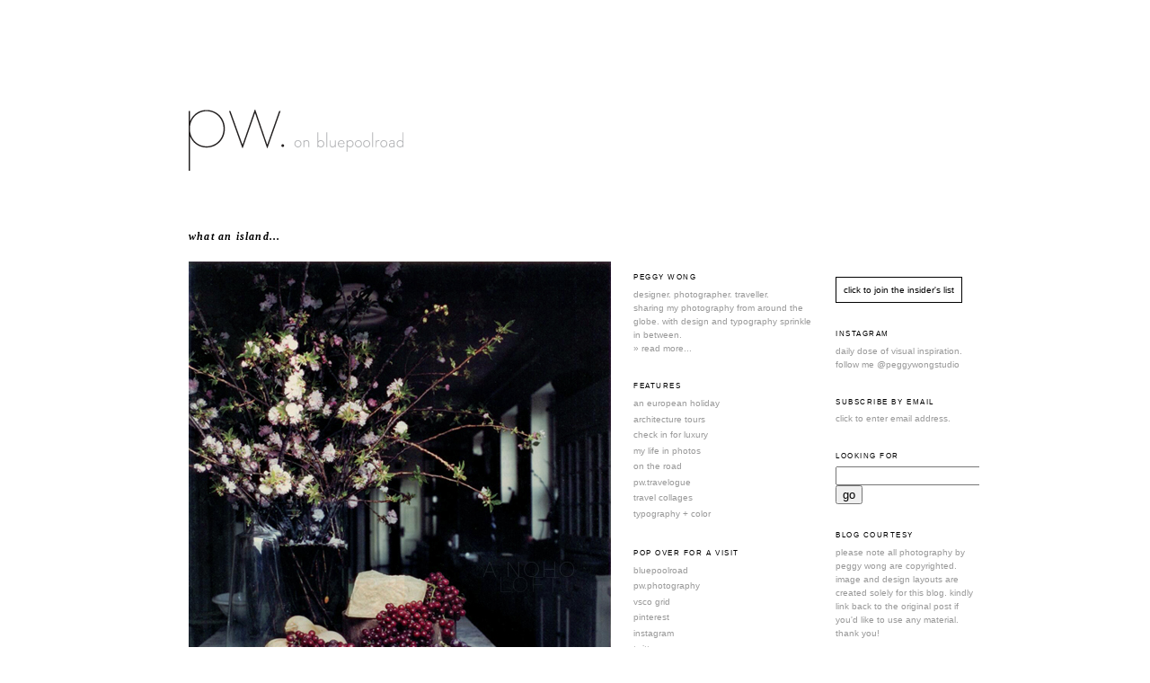

--- FILE ---
content_type: text/html; charset=UTF-8
request_url: http://www.onbluepoolroad.com/2011/05/what-island.html
body_size: 12782
content:
<!DOCTYPE html>
<html dir='ltr' xmlns='http://www.w3.org/1999/xhtml' xmlns:b='http://www.google.com/2005/gml/b' xmlns:data='http://www.google.com/2005/gml/data' xmlns:expr='http://www.google.com/2005/gml/expr'>
<head>
<link href='https://www.blogger.com/static/v1/widgets/2944754296-widget_css_bundle.css' rel='stylesheet' type='text/css'/>
<meta content='text/html; charset=UTF-8' http-equiv='Content-Type'/>
<meta content='blogger' name='generator'/>
<link href='http://www.onbluepoolroad.com/favicon.ico' rel='icon' type='image/x-icon'/>
<link href='http://www.onbluepoolroad.com/2011/05/what-island.html' rel='canonical'/>
<link rel="alternate" type="application/atom+xml" title="peggy wong . on bluepoolroad - Atom" href="http://www.onbluepoolroad.com/feeds/posts/default" />
<link rel="alternate" type="application/rss+xml" title="peggy wong . on bluepoolroad - RSS" href="http://www.onbluepoolroad.com/feeds/posts/default?alt=rss" />
<link rel="service.post" type="application/atom+xml" title="peggy wong . on bluepoolroad - Atom" href="https://www.blogger.com/feeds/8159286102451956049/posts/default" />

<link rel="alternate" type="application/atom+xml" title="peggy wong . on bluepoolroad - Atom" href="http://www.onbluepoolroad.com/feeds/9072170699353886955/comments/default" />
<!--Can't find substitution for tag [blog.ieCssRetrofitLinks]-->
<link href='https://blogger.googleusercontent.com/img/b/R29vZ2xl/AVvXsEh3o9BOuqWFuwGqw_DwlriqmUk_dcHYR8gNI2Kb9hVwokcNLnbD1UzdmDAPi9EWtjw5B_BFrRNAysPMc4XNEnSIdVOnuLVHDsazxuFj31tQPAcIuZpv-Slq8lP3yfcgWId8UnbIpiVzFh44/s800/bluepoolroad_phillip%20toledano_new%20york%20mag_jun202005.jpg' rel='image_src'/>
<meta content='http://www.onbluepoolroad.com/2011/05/what-island.html' property='og:url'/>
<meta content='what an island...' property='og:title'/>
<meta content='... my definition of entertaining bliss. quite love the mellowed look of the marble as well... TYPE LAYOUT AND SCAN BY BLUEPOOLROAD / PHOTOG...' property='og:description'/>
<meta content='https://blogger.googleusercontent.com/img/b/R29vZ2xl/AVvXsEh3o9BOuqWFuwGqw_DwlriqmUk_dcHYR8gNI2Kb9hVwokcNLnbD1UzdmDAPi9EWtjw5B_BFrRNAysPMc4XNEnSIdVOnuLVHDsazxuFj31tQPAcIuZpv-Slq8lP3yfcgWId8UnbIpiVzFh44/w1200-h630-p-k-no-nu/bluepoolroad_phillip%20toledano_new%20york%20mag_jun202005.jpg' property='og:image'/>
<title>peggy wong . on bluepoolroad: what an island...</title>
<link href='https://blogger.googleusercontent.com/img/b/R29vZ2xl/AVvXsEiCUmNGWa7vop1ES-N3ggPyN8Qiu_aAPDDlXhbfOmnT29P64aQYn06rXslDD08oyBbnAtZkvvI51vSVqUOuok__3DPtrpy7_DVKDKc2GWe-npDKdZh1_FUd9KxlNsL_mfTdNhyzM24e5OVx/s800/bprfavicon.jpg' rel='shortcut icon'/>
<script src='https://ajax.googleapis.com/ajax/libs/jquery/1.7.1/jquery.min.js' type='text/javascript'></script>
<style id='page-skin-1' type='text/css'><!--
/*
-----------------------------------------------
Blogger Template Style
Name:     Minima
Designer: Douglas Bowman
URL:      www.stopdesign.com
Date:     26 Feb 2004
Updated by: Blogger Team
----------------------------------------------- */
#navbar-iframe {
display: none !important;
}
/* Variable definitions
====================
<Variable name="bgcolor" description="Page Background Color"
type="color" default="#fff">
<Variable name="textcolor" description="Text Color"
type="color" default="#333">
<Variable name="linkcolor" description="Link Color"
type="color" default="#58a">
<Variable name="pagetitlecolor" description="Blog Title Color"
type="color" default="#666">
<Variable name="descriptioncolor" description="Blog Description Color"
type="color" default="#999">
<Variable name="titlecolor" description="Post Title Color"
type="color" default="#000">
<Variable name="bordercolor" description="Border Color"
type="color" default="#ccc">
<Variable name="sidebarcolor" description="Sidebar Title Color"
type="color" default="#999">
<Variable name="sidebartextcolor" description="Sidebar Text Color"
type="color" default="#666">
<Variable name="visitedlinkcolor" description="Visited Link Color"
type="color" default="#999">
<Variable name="newsidebartextcolor" description="Newsidebar Text Color"
type="color" default="#666">
<Variable name="bodyfont" description="Text Font"
type="font" default="normal normal 100% Georgia, Serif">
<Variable name="headerfont" description="Sidebar Title Font"
type="font"
default="normal normal 78% 'Trebuchet MS',Trebuchet,Arial,Verdana,Sans-serif">
<Variable name="pagetitlefont" description="Blog Title Font"
type="font"
default="normal normal 200% Georgia, Serif">
<Variable name="descriptionfont" description="Blog Description Font"
type="font"
default="normal normal 78% 'Trebuchet MS', Trebuchet, Arial, Verdana, Sans-serif">
<Variable name="postfooterfont" description="Post Footer Font"
type="font"
default="normal normal 78% 'Trebuchet MS', Trebuchet, Arial, Verdana, Sans-serif">
<Variable name="startSide" description="Side where text starts in blog language"
type="automatic" default="left">
<Variable name="endSide" description="Side where text ends in blog language"
type="automatic" default="right">
*/
/* Use this with templates/template-twocol.html */
body, .body-fauxcolumn-outer {
background:#ffffff;
margin:0;
color:#333333;
font:x-small Georgia Serif;
font-size/* */:/**/small;
font-size: /**/small;
text-align: center;
}
a:link {
color:#999999;
text-decoration:none;
}
a:visited {
color:#999999;
text-decoration:none;
}
a:hover {
color:#4c4c4c;
text-decoration:none;
}
a img {
border-width:0;
}
/* Header
-----------------------------------------------
*/
#header-wrapper {
width:880px;
margin:50 auto 0px;
border:0px;
}
#header-inner {
background-position: center;
margin-left: auto;
margin-right: auto;
}
#header {
margin: 0px;
border: 0px solid #cccccc;
text-align: center;
color:#e1771e;
}
#header h1 {
margin:5px 5px 0;
padding:15px 20px .25em;
line-height:1.2em;
text-transform:uppercase;
letter-spacing:.2em;
font: normal normal 200% Georgia, Serif;
}
#header a {
color:#e1771e;
text-decoration:none;
}
#header a:hover {
color:#e1771e;
}
#header .description {
margin:0 5px 5px;
padding:0 20px 15px;
max-width:900px;
text-transform:uppercase;
letter-spacing:.2em;
line-height: 1.4em;
font: normal normal 70% 'Trebuchet MS', Trebuchet, Arial, Verdana, Sans-serif;
color: #999999;
}
#header img {
margin-left: auto;
margin-right: auto;
}
/* Outer-Wrapper
----------------------------------------------- */
#outer-wrapper {
width: 880px;
margin:0 auto;
padding-left:20px;
text-align:left;
font: normal normal 77% Verdana, sans-serif;
}
#main-wrapper {
width: 470px;
margin-left: 0em;
margin-right: 3em;
margin-top: 0em;
border-right:0px dotted #cccccc;
float: left;
word-wrap: break-word; /* fix for long text breaking sidebar float in IE */
overflow: hidden;     /* fix for long non-text content breaking IE sidebar float */
}
#sidebar-wrapper {
width: 160px;
float: right;
margin-top: 4.29em;
word-wrap: break-word; /* fix for long text breaking sidebar float in IE */
overflow: hidden;      /* fix for long non-text content breaking IE sidebar float */
}
#newsidebar-wrapper {
width: 200px;
float: left;
margin-top: 4.29em;
margin-left: -0.5em;
margin-right: -5em;
line-height: 1.5em;
word-wrap: break-word; /* fix for long text breaking sidebar float in IE */
overflow: hidden;      /* fix for long non-text content breaking IE sidebar float */
}
/* Headings
----------------------------------------------- */
h2 {
margin:1.5em 0 .75em;
font:normal normal 77% Trebuchet, Trebuchet MS, Arial, sans-serif;
line-height: 1.4em;
text-transform:uppercase;
letter-spacing:.2em;
color:#000000;
}
/* Posts
-----------------------------------------------
*/
h2.date-header {
margin:0em 0 .5em;
}
.post {
margin:.5em 0 1.5em;
border-bottom:6px solid #000000;
padding-right:2em;
padding-bottom:1.5em;
}
.post h3 {
margin:0em 0 0;
padding:0 0 4px;
font-family:georgia;
font-style: italic;
letter-spacing: 0.1em;
font-size:120%;
font-weight:bold;
line-height:1.4em;
color:#000000;
}
.post h3 a, .post h3 a:visited, .post h3 strong {
display:block;
text-decoration:none;
color:#000000;
font-weight:bold;
}
.post h3 strong, .post h3 a:hover {
color:#333333;
}
.post-body {
margin:0 0 .75em;
line-height:1.6em;
}
.post-body blockquote {
line-height:1.3em;
}
.post-footer {
margin: .75em 0;
color:#000000;
text-transform:uppercase;
letter-spacing:.2em;
font: normal normal 77% Trebuchet, Trebuchet MS, Arial, sans-serif;
line-height: 1.7em;
}
.comment-link {
margin-left:.6em;
}
.post img {
padding:0px;
border:0px dotted #cccccc;
}
.post blockquote {
margin:1em 20px;
}
.post blockquote p {
margin:.75em 0;
}
/* Comments
----------------------------------------------- */
#comments h2 {
margin:1em 0;
font-weight: bold;
line-height: 1.4em;
text-transform:uppercase;
letter-spacing:.2em;
color: #000000;
}
#comments-block {
margin:1em 0 1.5em;
line-height:1.6em;
}
#comments-block .comment-author {
margin:.5em 0;
}
#comments-block .comment-body {
margin:.25em 0 0;
}
#comments-block .comment-footer {
margin:-.25em 0 2em;
line-height: 1.4em;
text-transform:uppercase;
letter-spacing:.1em;
}
#comments-block .comment-body p {
margin:0 0 .75em;
}
.deleted-comment {
font-style:italic;
color:gray;
}
#blog-pager-newer-link {
float: left;
}
#blog-pager-older-link {
float: right;
}
#blog-pager {
text-align: center;
}
.feed-links {
clear: both;
line-height: 2.5em;
}
/* Sidebar Content
----------------------------------------------- */
.sidebar {
color: #999999;
line-height: 1.5em;
}
.sidebar ul {
list-style:none;
margin:0 0 0;
padding:0 0 0;
}
.sidebar li {
margin:0;
padding-top:0;
padding-right:0;
padding-bottom:.25em;
padding-left:15px;
text-indent:-15px;
line-height:1.5em;
}
.newsidebar {
color: #999999;
line-height: 1.5em;
}
.newsidebar ul {
list-style:none;
margin:0 0 0;
padding:0 0 0;
}
.newsidebar li {
margin:0;
padding-top:0;
padding-right:0;
padding-bottom:.25em;
padding-left:15px;
text-indent:-15px;
line-height:1.5em;
}
.sidebar .widget, .newsidebar .widget, .main .widget {
border-bottom:0px dotted #cccccc;
margin:0 0 1.5em;
padding:0 0 1.5em;
}
.main .Blog {
border-bottom-width: 0;
}
/* Profile
----------------------------------------------- */
.profile-img {
float: left;
margin-top: 0;
margin-right: 5px;
margin-bottom: 5px;
margin-left: 0;
padding: 4px;
border: 1px solid #cccccc;
}
.profile-data {
margin:0;
text-transform:uppercase;
letter-spacing:.2em;
font: normal normal 77% Trebuchet, Trebuchet MS, Arial, sans-serif;
color: #000000;
font-weight: bold;
line-height: 1.6em;
}
.profile-datablock {
margin:.5em 0 .5em;
}
.profile-textblock {
margin: 0.5em 0;
line-height: 1.6em;
}
.profile-link {
font: normal normal 77% Trebuchet, Trebuchet MS, Arial, sans-serif;
text-transform: uppercase;
letter-spacing: .2em;
}
/* Footer
----------------------------------------------- */
#footer {
width:660px;
clear:both;
margin:0 auto;
padding-top:15px;
line-height: 1.6em;
text-transform:uppercase;
letter-spacing:.2em;
text-align: center;
}

--></style>
<link href='https://blogger.googleusercontent.com/img/b/R29vZ2xl/AVvXsEiCUmNGWa7vop1ES-N3ggPyN8Qiu_aAPDDlXhbfOmnT29P64aQYn06rXslDD08oyBbnAtZkvvI51vSVqUOuok__3DPtrpy7_DVKDKc2GWe-npDKdZh1_FUd9KxlNsL_mfTdNhyzM24e5OVx/s800/bprfavicon.jpg' rel='shortcut icon'/>
<link href='https://blogger.googleusercontent.com/img/b/R29vZ2xl/AVvXsEiCUmNGWa7vop1ES-N3ggPyN8Qiu_aAPDDlXhbfOmnT29P64aQYn06rXslDD08oyBbnAtZkvvI51vSVqUOuok__3DPtrpy7_DVKDKc2GWe-npDKdZh1_FUd9KxlNsL_mfTdNhyzM24e5OVx/s800/bprfavicon.jpg' rel='shortcut icon' type='image/vnd.microsoft.icon'/>
<link href='https://blogger.googleusercontent.com/img/b/R29vZ2xl/AVvXsEiCUmNGWa7vop1ES-N3ggPyN8Qiu_aAPDDlXhbfOmnT29P64aQYn06rXslDD08oyBbnAtZkvvI51vSVqUOuok__3DPtrpy7_DVKDKc2GWe-npDKdZh1_FUd9KxlNsL_mfTdNhyzM24e5OVx/s800/bprfavicon.jpg' rel='icon'/>
<link href='https://blogger.googleusercontent.com/img/b/R29vZ2xl/AVvXsEiCUmNGWa7vop1ES-N3ggPyN8Qiu_aAPDDlXhbfOmnT29P64aQYn06rXslDD08oyBbnAtZkvvI51vSVqUOuok__3DPtrpy7_DVKDKc2GWe-npDKdZh1_FUd9KxlNsL_mfTdNhyzM24e5OVx/s800/bprfavicon.jpg' rel='icon' type='image/vnd.microsoft.icon'/>
<link href='https://www.blogger.com/dyn-css/authorization.css?targetBlogID=8159286102451956049&amp;zx=4df20fb0-6d58-4c2f-8e9e-c09870d72479' media='none' onload='if(media!=&#39;all&#39;)media=&#39;all&#39;' rel='stylesheet'/><noscript><link href='https://www.blogger.com/dyn-css/authorization.css?targetBlogID=8159286102451956049&amp;zx=4df20fb0-6d58-4c2f-8e9e-c09870d72479' rel='stylesheet'/></noscript>
<meta name='google-adsense-platform-account' content='ca-host-pub-1556223355139109'/>
<meta name='google-adsense-platform-domain' content='blogspot.com'/>

</head>
<body>
<div class='navbar section' id='navbar'><div class='widget Navbar' data-version='1' id='Navbar1'><script type="text/javascript">
    function setAttributeOnload(object, attribute, val) {
      if(window.addEventListener) {
        window.addEventListener('load',
          function(){ object[attribute] = val; }, false);
      } else {
        window.attachEvent('onload', function(){ object[attribute] = val; });
      }
    }
  </script>
<div id="navbar-iframe-container"></div>
<script type="text/javascript" src="https://apis.google.com/js/platform.js"></script>
<script type="text/javascript">
      gapi.load("gapi.iframes:gapi.iframes.style.bubble", function() {
        if (gapi.iframes && gapi.iframes.getContext) {
          gapi.iframes.getContext().openChild({
              url: 'https://www.blogger.com/navbar/8159286102451956049?po\x3d9072170699353886955\x26origin\x3dhttp://www.onbluepoolroad.com',
              where: document.getElementById("navbar-iframe-container"),
              id: "navbar-iframe"
          });
        }
      });
    </script><script type="text/javascript">
(function() {
var script = document.createElement('script');
script.type = 'text/javascript';
script.src = '//pagead2.googlesyndication.com/pagead/js/google_top_exp.js';
var head = document.getElementsByTagName('head')[0];
if (head) {
head.appendChild(script);
}})();
</script>
</div></div>
<div id='outer-wrapper'><div id='wrap2'>
<!-- skip links for text browsers -->
<span id='skiplinks' style='display:none;'>
<a href='#main'>skip to main </a> |
      <a href='#sidebar'>skip to sidebar</a>
</span>
<div id='header-wrapper'>
<div class='header section' id='header'><div class='widget Header' data-version='1' id='Header1'>
<div id='header-inner'>
<a href='http://www.onbluepoolroad.com/' style='display: block'>
<img alt='peggy wong . on bluepoolroad' height='250px; ' id='Header1_headerimg' src='https://blogger.googleusercontent.com/img/b/R29vZ2xl/AVvXsEjamzJJqCAqfWAeecgQir7Fu8r0dCjujTCIL-pJWTATB0Kql8V6ctNukFBaVI-2LLWnXsJrsmZbfivXRVa3VGvvITR6MuDptzrWDhRCbfZqqVRKzunCMZYC1SVmfuhv1TG2OQ2qVp5YyDdu/s1600/onbluepoolroad-banner.gif' style='display: block' width='880px; '/>
</a>
</div>
</div></div>
</div>
<div id='content-wrapper'>
<div id='crosscol-wrapper' style='text-align:center'>
<div class='crosscol no-items section' id='crosscol'></div>
</div>
<div id='main-wrapper'>
<div class='main section' id='main'><div class='widget Blog' data-version='1' id='Blog1'>
<div class='blog-posts hfeed'>
<!--Can't find substitution for tag [defaultAdStart]-->

          <div class="date-outer">
        

          <div class="date-posts">
        
<div class='post-outer'>
<div class='post hentry' itemscope='itemscope' itemtype='http://schema.org/BlogPosting'>
<a name='9072170699353886955'></a>
<h3 class='post-title entry-title' itemprop='name'>
what an island...
</h3>
<div class='post-header'>
<div class='post-header-line-1'></div>
</div>
<div class='post-body entry-content' id='post-body-9072170699353886955' itemprop='articleBody'>
<div style="text-align: center;"><br /></div><div style="text-align: center;"><a href="https://blogger.googleusercontent.com/img/b/R29vZ2xl/AVvXsEh3o9BOuqWFuwGqw_DwlriqmUk_dcHYR8gNI2Kb9hVwokcNLnbD1UzdmDAPi9EWtjw5B_BFrRNAysPMc4XNEnSIdVOnuLVHDsazxuFj31tQPAcIuZpv-Slq8lP3yfcgWId8UnbIpiVzFh44/s800/bluepoolroad_phillip%20toledano_new%20york%20mag_jun202005.jpg" onblur="try {parent.deselectBloggerImageGracefully();} catch(e) {}"><img alt="" border="0" src="https://blogger.googleusercontent.com/img/b/R29vZ2xl/AVvXsEh3o9BOuqWFuwGqw_DwlriqmUk_dcHYR8gNI2Kb9hVwokcNLnbD1UzdmDAPi9EWtjw5B_BFrRNAysPMc4XNEnSIdVOnuLVHDsazxuFj31tQPAcIuZpv-Slq8lP3yfcgWId8UnbIpiVzFh44/s800/bluepoolroad_phillip%20toledano_new%20york%20mag_jun202005.jpg" style="display: block; margin: 0px auto; text-align: center; cursor: pointer; width: 470px; height: 604px;" /></a><br /></div><span style="font-family:verdana;">... my definition of entertaining bliss. quite love the mellowed look of the marble as well...</span><br /><br /><span style="color: rgb(153, 153, 153); letter-spacing: 0.2em;font-family:trebuchet ms;font-size:78%;"  >TYPE LAYOUT AND SCAN BY BLUEPOOLROAD / PHOTOGRAPHY BY PHILLIP TOLEDANO / <a href="http://nymag.com/" target="_blank">NEW YORK MAGAZINE</a> JUNE 20, 2005</span>
<div style='clear: both;'></div>
</div>
<div class='post-footer'>
<div class='post-footer-line post-footer-line-1'><span class='post-labels'>
filed under /
<a href='http://www.onbluepoolroad.com/search/label/editorial' rel='tag'>editorial</a>,
<a href='http://www.onbluepoolroad.com/search/label/from%20the%20archives' rel='tag'>from the archives</a>,
<a href='http://www.onbluepoolroad.com/search/label/photography%20%2B%20styling' rel='tag'>photography + styling</a>
</span>
<span class='post-comment-link'>
</span>
<span class='post-icons'>
<span class='item-control blog-admin pid-1625384924'>
<a href='https://www.blogger.com/post-edit.g?blogID=8159286102451956049&postID=9072170699353886955&from=pencil' title='Edit Post'>
<img alt='' class='icon-action' height='18' src='https://resources.blogblog.com/img/icon18_edit_allbkg.gif' width='18'/>
</a>
</span>
</span>
<div class='post-share-buttons goog-inline-block'>
<a class='goog-inline-block share-button sb-email' href='https://www.blogger.com/share-post.g?blogID=8159286102451956049&postID=9072170699353886955&target=email' target='_blank' title='Email This'><span class='share-button-link-text'>Email This</span></a><a class='goog-inline-block share-button sb-blog' href='https://www.blogger.com/share-post.g?blogID=8159286102451956049&postID=9072170699353886955&target=blog' onclick='window.open(this.href, "_blank", "height=270,width=475"); return false;' target='_blank' title='BlogThis!'><span class='share-button-link-text'>BlogThis!</span></a><a class='goog-inline-block share-button sb-twitter' href='https://www.blogger.com/share-post.g?blogID=8159286102451956049&postID=9072170699353886955&target=twitter' target='_blank' title='Share to X'><span class='share-button-link-text'>Share to X</span></a><a class='goog-inline-block share-button sb-facebook' href='https://www.blogger.com/share-post.g?blogID=8159286102451956049&postID=9072170699353886955&target=facebook' onclick='window.open(this.href, "_blank", "height=430,width=640"); return false;' target='_blank' title='Share to Facebook'><span class='share-button-link-text'>Share to Facebook</span></a><a class='goog-inline-block share-button sb-pinterest' href='https://www.blogger.com/share-post.g?blogID=8159286102451956049&postID=9072170699353886955&target=pinterest' target='_blank' title='Share to Pinterest'><span class='share-button-link-text'>Share to Pinterest</span></a>
</div>
</div>
<div class='post-footer-line post-footer-line-2'></div>
<div class='post-footer-line post-footer-line-3'></div>
</div>
</div>
<div class='comments' id='comments'>
<a name='comments'></a>
<h4>5 comments:</h4>
<div class='comments-content'>
<script async='async' src='' type='text/javascript'></script>
<script type='text/javascript'>
    (function() {
      var items = null;
      var msgs = null;
      var config = {};

// <![CDATA[
      var cursor = null;
      if (items && items.length > 0) {
        cursor = parseInt(items[items.length - 1].timestamp) + 1;
      }

      var bodyFromEntry = function(entry) {
        var text = (entry &&
                    ((entry.content && entry.content.$t) ||
                     (entry.summary && entry.summary.$t))) ||
            '';
        if (entry && entry.gd$extendedProperty) {
          for (var k in entry.gd$extendedProperty) {
            if (entry.gd$extendedProperty[k].name == 'blogger.contentRemoved') {
              return '<span class="deleted-comment">' + text + '</span>';
            }
          }
        }
        return text;
      }

      var parse = function(data) {
        cursor = null;
        var comments = [];
        if (data && data.feed && data.feed.entry) {
          for (var i = 0, entry; entry = data.feed.entry[i]; i++) {
            var comment = {};
            // comment ID, parsed out of the original id format
            var id = /blog-(\d+).post-(\d+)/.exec(entry.id.$t);
            comment.id = id ? id[2] : null;
            comment.body = bodyFromEntry(entry);
            comment.timestamp = Date.parse(entry.published.$t) + '';
            if (entry.author && entry.author.constructor === Array) {
              var auth = entry.author[0];
              if (auth) {
                comment.author = {
                  name: (auth.name ? auth.name.$t : undefined),
                  profileUrl: (auth.uri ? auth.uri.$t : undefined),
                  avatarUrl: (auth.gd$image ? auth.gd$image.src : undefined)
                };
              }
            }
            if (entry.link) {
              if (entry.link[2]) {
                comment.link = comment.permalink = entry.link[2].href;
              }
              if (entry.link[3]) {
                var pid = /.*comments\/default\/(\d+)\?.*/.exec(entry.link[3].href);
                if (pid && pid[1]) {
                  comment.parentId = pid[1];
                }
              }
            }
            comment.deleteclass = 'item-control blog-admin';
            if (entry.gd$extendedProperty) {
              for (var k in entry.gd$extendedProperty) {
                if (entry.gd$extendedProperty[k].name == 'blogger.itemClass') {
                  comment.deleteclass += ' ' + entry.gd$extendedProperty[k].value;
                } else if (entry.gd$extendedProperty[k].name == 'blogger.displayTime') {
                  comment.displayTime = entry.gd$extendedProperty[k].value;
                }
              }
            }
            comments.push(comment);
          }
        }
        return comments;
      };

      var paginator = function(callback) {
        if (hasMore()) {
          var url = config.feed + '?alt=json&v=2&orderby=published&reverse=false&max-results=50';
          if (cursor) {
            url += '&published-min=' + new Date(cursor).toISOString();
          }
          window.bloggercomments = function(data) {
            var parsed = parse(data);
            cursor = parsed.length < 50 ? null
                : parseInt(parsed[parsed.length - 1].timestamp) + 1
            callback(parsed);
            window.bloggercomments = null;
          }
          url += '&callback=bloggercomments';
          var script = document.createElement('script');
          script.type = 'text/javascript';
          script.src = url;
          document.getElementsByTagName('head')[0].appendChild(script);
        }
      };
      var hasMore = function() {
        return !!cursor;
      };
      var getMeta = function(key, comment) {
        if ('iswriter' == key) {
          var matches = !!comment.author
              && comment.author.name == config.authorName
              && comment.author.profileUrl == config.authorUrl;
          return matches ? 'true' : '';
        } else if ('deletelink' == key) {
          return config.baseUri + '/comment/delete/'
               + config.blogId + '/' + comment.id;
        } else if ('deleteclass' == key) {
          return comment.deleteclass;
        }
        return '';
      };

      var replybox = null;
      var replyUrlParts = null;
      var replyParent = undefined;

      var onReply = function(commentId, domId) {
        if (replybox == null) {
          // lazily cache replybox, and adjust to suit this style:
          replybox = document.getElementById('comment-editor');
          if (replybox != null) {
            replybox.height = '250px';
            replybox.style.display = 'block';
            replyUrlParts = replybox.src.split('#');
          }
        }
        if (replybox && (commentId !== replyParent)) {
          replybox.src = '';
          document.getElementById(domId).insertBefore(replybox, null);
          replybox.src = replyUrlParts[0]
              + (commentId ? '&parentID=' + commentId : '')
              + '#' + replyUrlParts[1];
          replyParent = commentId;
        }
      };

      var hash = (window.location.hash || '#').substring(1);
      var startThread, targetComment;
      if (/^comment-form_/.test(hash)) {
        startThread = hash.substring('comment-form_'.length);
      } else if (/^c[0-9]+$/.test(hash)) {
        targetComment = hash.substring(1);
      }

      // Configure commenting API:
      var configJso = {
        'maxDepth': config.maxThreadDepth
      };
      var provider = {
        'id': config.postId,
        'data': items,
        'loadNext': paginator,
        'hasMore': hasMore,
        'getMeta': getMeta,
        'onReply': onReply,
        'rendered': true,
        'initComment': targetComment,
        'initReplyThread': startThread,
        'config': configJso,
        'messages': msgs
      };

      var render = function() {
        if (window.goog && window.goog.comments) {
          var holder = document.getElementById('comment-holder');
          window.goog.comments.render(holder, provider);
        }
      };

      // render now, or queue to render when library loads:
      if (window.goog && window.goog.comments) {
        render();
      } else {
        window.goog = window.goog || {};
        window.goog.comments = window.goog.comments || {};
        window.goog.comments.loadQueue = window.goog.comments.loadQueue || [];
        window.goog.comments.loadQueue.push(render);
      }
    })();
// ]]>
  </script>
<div id='comment-holder'>
<div class="comment-thread toplevel-thread"><ol id="top-ra"><li class="comment" id="c3368491796992988014"><div class="avatar-image-container"><img src="" alt=""/></div><div class="comment-block"><div class="comment-header"><cite class="user"><a href="http://styleodyssey.blogspot.com/" rel="nofollow">style odyssey</a></cite><span class="icon user "></span><span class="datetime secondary-text"><a rel="nofollow" href="http://www.onbluepoolroad.com/2011/05/what-island.html?showComment=1305058507280#c3368491796992988014">May 10, 2011 at 1:15&#8239;PM</a></span></div><p class="comment-content">beauty and function! and i love that worn marble.</p><span class="comment-actions secondary-text"><a class="comment-reply" target="_self" data-comment-id="3368491796992988014">Reply</a><span class="item-control blog-admin blog-admin pid-238079734"><a target="_self" href="https://www.blogger.com/comment/delete/8159286102451956049/3368491796992988014">Delete</a></span></span></div><div class="comment-replies"><div id="c3368491796992988014-rt" class="comment-thread inline-thread hidden"><span class="thread-toggle thread-expanded"><span class="thread-arrow"></span><span class="thread-count"><a target="_self">Replies</a></span></span><ol id="c3368491796992988014-ra" class="thread-chrome thread-expanded"><div></div><div id="c3368491796992988014-continue" class="continue"><a class="comment-reply" target="_self" data-comment-id="3368491796992988014">Reply</a></div></ol></div></div><div class="comment-replybox-single" id="c3368491796992988014-ce"></div></li><li class="comment" id="c400399115200247335"><div class="avatar-image-container"><img src="" alt=""/></div><div class="comment-block"><div class="comment-header"><cite class="user"><a href="https://www.blogger.com/profile/10794767968612119814" rel="nofollow">Unknown</a></cite><span class="icon user "></span><span class="datetime secondary-text"><a rel="nofollow" href="http://www.onbluepoolroad.com/2011/05/what-island.html?showComment=1305083795664#c400399115200247335">May 10, 2011 at 8:16&#8239;PM</a></span></div><p class="comment-content">fabulous, crack a bottle of wine &amp; we&#39;re set.</p><span class="comment-actions secondary-text"><a class="comment-reply" target="_self" data-comment-id="400399115200247335">Reply</a><span class="item-control blog-admin blog-admin pid-1488358776"><a target="_self" href="https://www.blogger.com/comment/delete/8159286102451956049/400399115200247335">Delete</a></span></span></div><div class="comment-replies"><div id="c400399115200247335-rt" class="comment-thread inline-thread hidden"><span class="thread-toggle thread-expanded"><span class="thread-arrow"></span><span class="thread-count"><a target="_self">Replies</a></span></span><ol id="c400399115200247335-ra" class="thread-chrome thread-expanded"><div></div><div id="c400399115200247335-continue" class="continue"><a class="comment-reply" target="_self" data-comment-id="400399115200247335">Reply</a></div></ol></div></div><div class="comment-replybox-single" id="c400399115200247335-ce"></div></li><li class="comment" id="c3397158730545732091"><div class="avatar-image-container"><img src="" alt=""/></div><div class="comment-block"><div class="comment-header"><cite class="user"><a href="https://www.blogger.com/profile/07548777945960574494" rel="nofollow">Audrey</a></cite><span class="icon user "></span><span class="datetime secondary-text"><a rel="nofollow" href="http://www.onbluepoolroad.com/2011/05/what-island.html?showComment=1305139136272#c3397158730545732091">May 11, 2011 at 11:38&#8239;AM</a></span></div><p class="comment-content">so inviting ! lovely</p><span class="comment-actions secondary-text"><a class="comment-reply" target="_self" data-comment-id="3397158730545732091">Reply</a><span class="item-control blog-admin blog-admin pid-1004229229"><a target="_self" href="https://www.blogger.com/comment/delete/8159286102451956049/3397158730545732091">Delete</a></span></span></div><div class="comment-replies"><div id="c3397158730545732091-rt" class="comment-thread inline-thread hidden"><span class="thread-toggle thread-expanded"><span class="thread-arrow"></span><span class="thread-count"><a target="_self">Replies</a></span></span><ol id="c3397158730545732091-ra" class="thread-chrome thread-expanded"><div></div><div id="c3397158730545732091-continue" class="continue"><a class="comment-reply" target="_self" data-comment-id="3397158730545732091">Reply</a></div></ol></div></div><div class="comment-replybox-single" id="c3397158730545732091-ce"></div></li><li class="comment" id="c315576210927480962"><div class="avatar-image-container"><img src="" alt=""/></div><div class="comment-block"><div class="comment-header"><cite class="user">Anonymous</cite><span class="icon user "></span><span class="datetime secondary-text"><a rel="nofollow" href="http://www.onbluepoolroad.com/2011/05/what-island.html?showComment=1305808635219#c315576210927480962">May 19, 2011 at 5:37&#8239;AM</a></span></div><p class="comment-content">What a beauty :) great shot and perfect light <br><br>Greetings <a href="http://www.rentholidayapartmentlondon.co.uk" rel="nofollow">holiday apartment london</a></p><span class="comment-actions secondary-text"><a class="comment-reply" target="_self" data-comment-id="315576210927480962">Reply</a><span class="item-control blog-admin blog-admin pid-238079734"><a target="_self" href="https://www.blogger.com/comment/delete/8159286102451956049/315576210927480962">Delete</a></span></span></div><div class="comment-replies"><div id="c315576210927480962-rt" class="comment-thread inline-thread hidden"><span class="thread-toggle thread-expanded"><span class="thread-arrow"></span><span class="thread-count"><a target="_self">Replies</a></span></span><ol id="c315576210927480962-ra" class="thread-chrome thread-expanded"><div></div><div id="c315576210927480962-continue" class="continue"><a class="comment-reply" target="_self" data-comment-id="315576210927480962">Reply</a></div></ol></div></div><div class="comment-replybox-single" id="c315576210927480962-ce"></div></li><li class="comment" id="c6023160391468853635"><div class="avatar-image-container"><img src="" alt=""/></div><div class="comment-block"><div class="comment-header"><cite class="user"><a href="https://www.blogger.com/profile/00660813764978519942" rel="nofollow">Unknown</a></cite><span class="icon user "></span><span class="datetime secondary-text"><a rel="nofollow" href="http://www.onbluepoolroad.com/2011/05/what-island.html?showComment=1307362661855#c6023160391468853635">June 6, 2011 at 5:17&#8239;AM</a></span></div><p class="comment-content">Mmm. Looks like someone is going to make a wine soon. In my opinion it will be a good harvest, because the fruits look awesome. Good picture by the way<br><br>Regards, <a href="http://www.cheapflatsbarcelona.com/" rel="nofollow">short term rentals Barcelona</a></p><span class="comment-actions secondary-text"><a class="comment-reply" target="_self" data-comment-id="6023160391468853635">Reply</a><span class="item-control blog-admin blog-admin pid-532349715"><a target="_self" href="https://www.blogger.com/comment/delete/8159286102451956049/6023160391468853635">Delete</a></span></span></div><div class="comment-replies"><div id="c6023160391468853635-rt" class="comment-thread inline-thread hidden"><span class="thread-toggle thread-expanded"><span class="thread-arrow"></span><span class="thread-count"><a target="_self">Replies</a></span></span><ol id="c6023160391468853635-ra" class="thread-chrome thread-expanded"><div></div><div id="c6023160391468853635-continue" class="continue"><a class="comment-reply" target="_self" data-comment-id="6023160391468853635">Reply</a></div></ol></div></div><div class="comment-replybox-single" id="c6023160391468853635-ce"></div></li></ol><div id="top-continue" class="continue"><a class="comment-reply" target="_self">Add comment</a></div><div class="comment-replybox-thread" id="top-ce"></div><div class="loadmore hidden" data-post-id="9072170699353886955"><a target="_self">Load more...</a></div></div>
</div>
</div>
<p class='comment-footer'>
<div class='comment-form'>
<a name='comment-form'></a>
<p>hello there! thank you so much for taking the time to visit + comment! x</p>
<a href='https://www.blogger.com/comment/frame/8159286102451956049?po=9072170699353886955&hl=en&saa=85391&origin=http://www.onbluepoolroad.com' id='comment-editor-src'></a>
<iframe allowtransparency='true' class='blogger-iframe-colorize blogger-comment-from-post' frameborder='0' height='410px' id='comment-editor' name='comment-editor' src='' width='100%'></iframe>
<script src='https://www.blogger.com/static/v1/jsbin/2830521187-comment_from_post_iframe.js' type='text/javascript'></script>
<script type='text/javascript'>
      BLOG_CMT_createIframe('https://www.blogger.com/rpc_relay.html');
    </script>
</div>
</p>
<div id='backlinks-container'>
<div id='Blog1_backlinks-container'>
</div>
</div>
</div>
</div>

        </div></div>
      
<!--Can't find substitution for tag [adEnd]-->
</div>
<div class='blog-pager' id='blog-pager'>
<span id='blog-pager-newer-link'>
<a class='blog-pager-newer-link' href='http://www.onbluepoolroad.com/2011/05/for-flor-harpers-bazaar-best-covers.html' id='Blog1_blog-pager-newer-link' title='Newer Post'>Newer Post</a>
</span>
<span id='blog-pager-older-link'>
<a class='blog-pager-older-link' href='http://www.onbluepoolroad.com/2011/05/monday-blues.html' id='Blog1_blog-pager-older-link' title='Older Post'>Older Post</a>
</span>
<a class='home-link' href='http://www.onbluepoolroad.com/'>Home</a>
</div>
<div class='clear'></div>
<div class='post-feeds'>
<div class='feed-links'>
Subscribe to:
<a class='feed-link' href='http://www.onbluepoolroad.com/feeds/9072170699353886955/comments/default' target='_blank' type='application/atom+xml'>Post Comments (Atom)</a>
</div>
</div>
</div></div>
</div>
<div id='newsidebar-wrapper'>
<div class='newsidebar section' id='newsidebar'><div class='widget Text' data-version='1' id='Text1'>
<h2 class='title'>peggy wong</h2>
<div class='widget-content'>
designer. photographer. traveller.<br/>sharing my photography from around the globe. with design and typography sprinkle in between.<br/><a href="http://www.onbluepoolroad.com/p/about-peggy-wong.html">&#187; read more...</a>
</div>
<div class='clear'></div>
</div><div class='widget LinkList' data-version='1' id='LinkList4'>
<h2>features</h2>
<div class='widget-content'>
<ul>
<li><a href='http://www.onbluepoolroad.com/search/label/an%20european%20holiday'>an european holiday</a></li>
<li><a href='http://www.onbluepoolroad.com/search/label/architecture%20tours'>architecture tours</a></li>
<li><a href='http://www.onbluepoolroad.com/search/label/check%20in%20for%20luxury'>check in for luxury</a></li>
<li><a href='http://www.onbluepoolroad.com/search/label/my%20life%20in%20photos'>my life in photos</a></li>
<li><a href='http://www.onbluepoolroad.com/search/label/on%20the%20road'>on the road</a></li>
<li><a href='http://www.onbluepoolroad.com/search/label/pw.travelogue'>pw.travelogue</a></li>
<li><a href='http://www.onbluepoolroad.com/search/label/travel%20collages'>travel collages</a></li>
<li><a href='http://www.onbluepoolroad.com/search/label/type%20%2B%20color'>typography + color</a></li>
</ul>
<div class='clear'></div>
</div>
</div><div class='widget LinkList' data-version='1' id='LinkList3'>
<h2>pop over for a visit</h2>
<div class='widget-content'>
<ul>
<li><a href='http://bluepoolroad.com/'>bluepoolroad</a></li>
<li><a href='http://www.peggywongphotography.com/'>pw.photography</a></li>
<li><a href='http://peggywong.vsco.co/'>vsco grid</a></li>
<li><a href='http://pinterest.com/bluepoolroad/pins/'>pinterest</a></li>
<li><a href='http://instagram.com/bluepoolroad'>instagram</a></li>
<li><a href='http://twitter.com/#!/bluepoolroad'>twitter</a></li>
</ul>
<div class='clear'></div>
</div>
</div><div class='widget LinkList' data-version='1' id='LinkList2'>
<h2>elsewhere</h2>
<div class='widget-content'>
<ul>
<li><a href='http://cletile.com/pwtravelogue-/'>CLÉ pw.travelogue tile collection</a></li>
<li><a href='http://bluepoolroad.com/collaborations/crane-co/crane-co-studio-collection'>CRANE & CO. studio collection</a></li>
<li><a href='http://tumblr.everlane.com/tagged/Photographer-in-Residence'>EVERLANE photographer in residence</a></li>
<li><a href='http://www.flor.com/blog/author/peggy/'>FLOR contributing blogger</a></li>
<li><a href='http://www.onbluepoolroad.com/search/label/one%20kings%20lane'>ONE KINGS LANE tastemaker</a></li>
<li><a href='http://bluepoolroad.com/collaborations/paperless-post'>PAPERLESS POST collection</a></li>
<li><a href='http://www.onbluepoolroad.com/2012/07/announcing-peggy-wong-wayfare-magazine.html'>WAYFARE MAGAZINE creative director</a></li>
</ul>
<div class='clear'></div>
</div>
</div><div class='widget LinkList' data-version='1' id='LinkList1'>
<h2>recent press</h2>
<div class='widget-content'>
<ul>
<li><a href='http://www.onbluepoolroad.com/2013/01/new-work-belle-decjan-201213.html'>belle, dec/jan 2012/13</a></li>
<li><a href='http://www.onbluepoolroad.com/2013/01/press-print-regional-design-annual-2012.html'>print regional design annual 2012</a></li>
<li><a href='http://www.onbluepoolroad.com/2013/01/press-new-york-times-nov-2012.html'>new york times, nov 2012</a></li>
<li><a href='http://www.onbluepoolroad.com/2013/01/press-instyle-magazine-nov-2012.html'>instyle, nov 2012</a></li>
<li><a href='http://www.onbluepoolroad.com/2012/05/new-work-casa-vogue-april-2012.html'>casa vogue, apr 2012</a></li>
<li><a href='http://www.onbluepoolroad.com/2012/05/new-work-interior-design-april-2012.html'>interior design, apr 2012</a></li>
<li><a href='http://www.onbluepoolroad.com/2012/02/new-work-wayfare-magazine-pilot-issue.html'>wayfare magazine, feb 2012</a></li>
<li><a href='http://www.onbluepoolroad.com/2012/02/new-work-conde-nast-traveler-feb-2012.html'>condé nast traveler, feb 2012</a></li>
<li><a href='http://www.onbluepoolroad.com/2012/01/new-work-architectural-digest-jan-2012.html'>architectural digest, jan 2012</a></li>
<li><a href='http://www.onbluepoolroad.com/2012/01/new-work-vogue-living-australia-janfeb.html'>vogue living australia, jan/feb 2012</a></li>
<li><a href='http://www.onbluepoolroad.com/p/press-mentions.html'>&#187; see more...</a></li>
</ul>
<div class='clear'></div>
</div>
</div></div>
</div>
<div id='sidebar-wrapper'>
<div class='sidebar section' id='sidebar'><div class='widget HTML' data-version='1' id='HTML6'>
<div class='widget-content'>
<br /><form action="http://oi.vresp.com?fid=20cad0ed00" target="vr_optin_popup" method="post" onsubmit="window.open( 'http://www.verticalresponse.com', 'vr_optin_popup', 'scrollbars=yes,width=600,height=450' ); return true;">

<input style="color: rgb(0, 0, 0); font-size: 10px; border: 1px solid rgb(0, 0, 0); background: none repeat scroll 0% 0% rgb(255, 255, 255); padding: 8px;" value="click to join the insider&#39;s list" type="submit" />

</form>
</div>
<div class='clear'></div>
</div><div class='widget HTML' data-version='1' id='HTML4'>
<h2 class='title'>instagram</h2>
<div class='widget-content'>
daily dose of visual inspiration. follow me <a target="_blank" href="http://instagram.com/peggywongstudio">@peggywongstudio</a>
</div>
<div class='clear'></div>
</div><div class='widget HTML' data-version='1' id='HTML3'>
<h2 class='title'>subscribe by email</h2>
<div class='widget-content'>
<a target="_blank" href="http://feedburner.google.com/fb/a/mailverify?uri=bluepoolroad&amp;loc=en_US">click to enter email address.</a>
</div>
<div class='clear'></div>
</div><div class='widget HTML' data-version='1' id='HTML2'>
<h2 class='title'>looking for</h2>
<div class='widget-content'>
<form action="/search" method="get">
<input name="q" type="text"/>
<input value="go" type="submit"/>
</form>
</div>
<div class='clear'></div>
</div><div class='widget Text' data-version='1' id='Text3'>
<h2 class='title'>blog courtesy</h2>
<div class='widget-content'>
please note all photography by<br />peggy wong are copyrighted. image and design layouts are created solely for this blog. kindly link back to the original post if you'd like to use any material. thank you!<br />
</div>
<div class='clear'></div>
</div></div>
</div>
<!-- spacer for skins that want sidebar and main to be the same height-->
<div class='clear'>&#160;</div>
</div>
<!-- end content-wrapper -->
<script>linkwithin_text='more on...'</script>
<div id='footer-wrapper'>
<div class='footer no-items section' id='footer'></div>
</div>
</div></div>
<!-- end outer-wrapper -->
<script type='text/javascript'>
var gaJsHost = (("https:" == document.location.protocol) ? "https://ssl." : "http://www.");
document.write(unescape("%3Cscript src='" + gaJsHost + "google-analytics.com/ga.js' type='text/javascript'%3E%3C/script%3E"));
</script>
<script type='text/javascript'>
try {
var pageTracker = _gat._getTracker("UA-7798757-1");
pageTracker._trackPageview();
} catch(err) {}</script>
<script>
//<![CDATA[
var  bs_pinButtonURL = "https://blogger.googleusercontent.com/img/b/R29vZ2xl/AVvXsEjHNz_4VSAnvcn7K8fniQap-giimrBbD03Krsiczfxee-7n1wTHFc-aStJJGoPMh7WZfKDmlb-n_zLFu2JMQsouwXaFA_R9_DDOmbPdCkiouOUCtMiR_OLwJCaYR4tj1rTynFAoffYIqk22/s800/onbluepoolroad_pin-it-button.gif";
var bs_pinButtonPos = "center";
//]]>
</script>
<script src='http://ajax.googleapis.com/ajax/libs/jquery/1.8.2/jquery.min.js' type='text/javascript'></script>
<script src='http://greenlava-code.googlecode.com/svn/trunk/publicscripts/bs_pinOnHoverv1_min.js' type='text/javascript'></script>
<!-- please do not alter or remove the following code -->
<div id='bs_pinOnHover'><a href='http://www.bloggersentral.com/2012/11/pinterest-pin-it-button-on-image-hover.html'>Pin It button on image hover</a></div>

<script type="text/javascript" src="https://www.blogger.com/static/v1/widgets/3845888474-widgets.js"></script>
<script type='text/javascript'>
window['__wavt'] = 'AOuZoY7DskNMkSc878LJmwwnSWhXawoCrg:1768675139059';_WidgetManager._Init('//www.blogger.com/rearrange?blogID\x3d8159286102451956049','//www.onbluepoolroad.com/2011/05/what-island.html','8159286102451956049');
_WidgetManager._SetDataContext([{'name': 'blog', 'data': {'blogId': '8159286102451956049', 'title': 'peggy wong . on bluepoolroad', 'url': 'http://www.onbluepoolroad.com/2011/05/what-island.html', 'canonicalUrl': 'http://www.onbluepoolroad.com/2011/05/what-island.html', 'homepageUrl': 'http://www.onbluepoolroad.com/', 'searchUrl': 'http://www.onbluepoolroad.com/search', 'canonicalHomepageUrl': 'http://www.onbluepoolroad.com/', 'blogspotFaviconUrl': 'http://www.onbluepoolroad.com/favicon.ico', 'bloggerUrl': 'https://www.blogger.com', 'hasCustomDomain': true, 'httpsEnabled': false, 'enabledCommentProfileImages': false, 'gPlusViewType': 'FILTERED_POSTMOD', 'adultContent': false, 'analyticsAccountNumber': '', 'encoding': 'UTF-8', 'locale': 'en', 'localeUnderscoreDelimited': 'en', 'languageDirection': 'ltr', 'isPrivate': false, 'isMobile': false, 'isMobileRequest': false, 'mobileClass': '', 'isPrivateBlog': false, 'isDynamicViewsAvailable': true, 'feedLinks': '\x3clink rel\x3d\x22alternate\x22 type\x3d\x22application/atom+xml\x22 title\x3d\x22peggy wong . on bluepoolroad - Atom\x22 href\x3d\x22http://www.onbluepoolroad.com/feeds/posts/default\x22 /\x3e\n\x3clink rel\x3d\x22alternate\x22 type\x3d\x22application/rss+xml\x22 title\x3d\x22peggy wong . on bluepoolroad - RSS\x22 href\x3d\x22http://www.onbluepoolroad.com/feeds/posts/default?alt\x3drss\x22 /\x3e\n\x3clink rel\x3d\x22service.post\x22 type\x3d\x22application/atom+xml\x22 title\x3d\x22peggy wong . on bluepoolroad - Atom\x22 href\x3d\x22https://www.blogger.com/feeds/8159286102451956049/posts/default\x22 /\x3e\n\n\x3clink rel\x3d\x22alternate\x22 type\x3d\x22application/atom+xml\x22 title\x3d\x22peggy wong . on bluepoolroad - Atom\x22 href\x3d\x22http://www.onbluepoolroad.com/feeds/9072170699353886955/comments/default\x22 /\x3e\n', 'meTag': '', 'adsenseHostId': 'ca-host-pub-1556223355139109', 'adsenseHasAds': false, 'adsenseAutoAds': false, 'boqCommentIframeForm': true, 'loginRedirectParam': '', 'view': '', 'dynamicViewsCommentsSrc': '//www.blogblog.com/dynamicviews/4224c15c4e7c9321/js/comments.js', 'dynamicViewsScriptSrc': '//www.blogblog.com/dynamicviews/2dfa401275732ff9', 'plusOneApiSrc': 'https://apis.google.com/js/platform.js', 'disableGComments': true, 'interstitialAccepted': false, 'sharing': {'platforms': [{'name': 'Get link', 'key': 'link', 'shareMessage': 'Get link', 'target': ''}, {'name': 'Facebook', 'key': 'facebook', 'shareMessage': 'Share to Facebook', 'target': 'facebook'}, {'name': 'BlogThis!', 'key': 'blogThis', 'shareMessage': 'BlogThis!', 'target': 'blog'}, {'name': 'X', 'key': 'twitter', 'shareMessage': 'Share to X', 'target': 'twitter'}, {'name': 'Pinterest', 'key': 'pinterest', 'shareMessage': 'Share to Pinterest', 'target': 'pinterest'}, {'name': 'Email', 'key': 'email', 'shareMessage': 'Email', 'target': 'email'}], 'disableGooglePlus': true, 'googlePlusShareButtonWidth': 0, 'googlePlusBootstrap': '\x3cscript type\x3d\x22text/javascript\x22\x3ewindow.___gcfg \x3d {\x27lang\x27: \x27en\x27};\x3c/script\x3e'}, 'hasCustomJumpLinkMessage': false, 'jumpLinkMessage': 'Read more', 'pageType': 'item', 'postId': '9072170699353886955', 'postImageThumbnailUrl': 'https://blogger.googleusercontent.com/img/b/R29vZ2xl/AVvXsEh3o9BOuqWFuwGqw_DwlriqmUk_dcHYR8gNI2Kb9hVwokcNLnbD1UzdmDAPi9EWtjw5B_BFrRNAysPMc4XNEnSIdVOnuLVHDsazxuFj31tQPAcIuZpv-Slq8lP3yfcgWId8UnbIpiVzFh44/s72-c/bluepoolroad_phillip%20toledano_new%20york%20mag_jun202005.jpg', 'postImageUrl': 'https://blogger.googleusercontent.com/img/b/R29vZ2xl/AVvXsEh3o9BOuqWFuwGqw_DwlriqmUk_dcHYR8gNI2Kb9hVwokcNLnbD1UzdmDAPi9EWtjw5B_BFrRNAysPMc4XNEnSIdVOnuLVHDsazxuFj31tQPAcIuZpv-Slq8lP3yfcgWId8UnbIpiVzFh44/s800/bluepoolroad_phillip%20toledano_new%20york%20mag_jun202005.jpg', 'pageName': 'what an island...', 'pageTitle': 'peggy wong . on bluepoolroad: what an island...'}}, {'name': 'features', 'data': {}}, {'name': 'messages', 'data': {'edit': 'Edit', 'linkCopiedToClipboard': 'Link copied to clipboard!', 'ok': 'Ok', 'postLink': 'Post Link'}}, {'name': 'template', 'data': {'name': 'custom', 'localizedName': 'Custom', 'isResponsive': false, 'isAlternateRendering': false, 'isCustom': true}}, {'name': 'view', 'data': {'classic': {'name': 'classic', 'url': '?view\x3dclassic'}, 'flipcard': {'name': 'flipcard', 'url': '?view\x3dflipcard'}, 'magazine': {'name': 'magazine', 'url': '?view\x3dmagazine'}, 'mosaic': {'name': 'mosaic', 'url': '?view\x3dmosaic'}, 'sidebar': {'name': 'sidebar', 'url': '?view\x3dsidebar'}, 'snapshot': {'name': 'snapshot', 'url': '?view\x3dsnapshot'}, 'timeslide': {'name': 'timeslide', 'url': '?view\x3dtimeslide'}, 'isMobile': false, 'title': 'what an island...', 'description': '... my definition of entertaining bliss. quite love the mellowed look of the marble as well... TYPE LAYOUT AND SCAN BY BLUEPOOLROAD / PHOTOG...', 'featuredImage': 'https://blogger.googleusercontent.com/img/b/R29vZ2xl/AVvXsEh3o9BOuqWFuwGqw_DwlriqmUk_dcHYR8gNI2Kb9hVwokcNLnbD1UzdmDAPi9EWtjw5B_BFrRNAysPMc4XNEnSIdVOnuLVHDsazxuFj31tQPAcIuZpv-Slq8lP3yfcgWId8UnbIpiVzFh44/s800/bluepoolroad_phillip%20toledano_new%20york%20mag_jun202005.jpg', 'url': 'http://www.onbluepoolroad.com/2011/05/what-island.html', 'type': 'item', 'isSingleItem': true, 'isMultipleItems': false, 'isError': false, 'isPage': false, 'isPost': true, 'isHomepage': false, 'isArchive': false, 'isLabelSearch': false, 'postId': 9072170699353886955}}]);
_WidgetManager._RegisterWidget('_NavbarView', new _WidgetInfo('Navbar1', 'navbar', document.getElementById('Navbar1'), {}, 'displayModeFull'));
_WidgetManager._RegisterWidget('_HeaderView', new _WidgetInfo('Header1', 'header', document.getElementById('Header1'), {}, 'displayModeFull'));
_WidgetManager._RegisterWidget('_BlogView', new _WidgetInfo('Blog1', 'main', document.getElementById('Blog1'), {'cmtInteractionsEnabled': false, 'lightboxEnabled': true, 'lightboxModuleUrl': 'https://www.blogger.com/static/v1/jsbin/4049919853-lbx.js', 'lightboxCssUrl': 'https://www.blogger.com/static/v1/v-css/828616780-lightbox_bundle.css'}, 'displayModeFull'));
_WidgetManager._RegisterWidget('_TextView', new _WidgetInfo('Text1', 'newsidebar', document.getElementById('Text1'), {}, 'displayModeFull'));
_WidgetManager._RegisterWidget('_LinkListView', new _WidgetInfo('LinkList4', 'newsidebar', document.getElementById('LinkList4'), {}, 'displayModeFull'));
_WidgetManager._RegisterWidget('_LinkListView', new _WidgetInfo('LinkList3', 'newsidebar', document.getElementById('LinkList3'), {}, 'displayModeFull'));
_WidgetManager._RegisterWidget('_LinkListView', new _WidgetInfo('LinkList2', 'newsidebar', document.getElementById('LinkList2'), {}, 'displayModeFull'));
_WidgetManager._RegisterWidget('_LinkListView', new _WidgetInfo('LinkList1', 'newsidebar', document.getElementById('LinkList1'), {}, 'displayModeFull'));
_WidgetManager._RegisterWidget('_HTMLView', new _WidgetInfo('HTML6', 'sidebar', document.getElementById('HTML6'), {}, 'displayModeFull'));
_WidgetManager._RegisterWidget('_HTMLView', new _WidgetInfo('HTML4', 'sidebar', document.getElementById('HTML4'), {}, 'displayModeFull'));
_WidgetManager._RegisterWidget('_HTMLView', new _WidgetInfo('HTML3', 'sidebar', document.getElementById('HTML3'), {}, 'displayModeFull'));
_WidgetManager._RegisterWidget('_HTMLView', new _WidgetInfo('HTML2', 'sidebar', document.getElementById('HTML2'), {}, 'displayModeFull'));
_WidgetManager._RegisterWidget('_TextView', new _WidgetInfo('Text3', 'sidebar', document.getElementById('Text3'), {}, 'displayModeFull'));
</script>
</body>
</html>